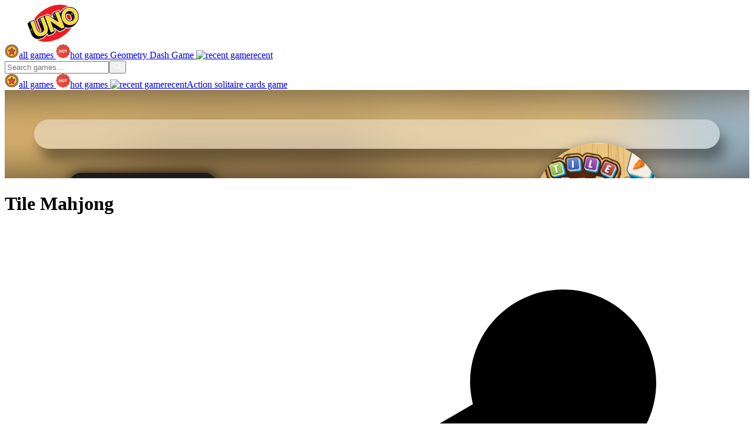

--- FILE ---
content_type: text/html; charset=UTF-8
request_url: https://uno-online.co/tile-mahjong
body_size: 7952
content:
 <!DOCTYPE html><html lang="en-US"> <head> <meta charset="utf-8"> <meta name="viewport" content="width=device-width, initial-scale=1.0"><meta http-equiv="content-language" content="en"><meta name="external" content="true"><meta name="distribution" content="Global"><meta http-equiv="audience" content="General"><meta name="theme-color" content="#16181e"><title>Tile Mahjong - Play Tile Mahjong On Uno Online</title><meta name="description" content="It's time to play the online version of the mahjong with Tile Mahjong! Remove tiles by combining pairs and clear the board in 30 levels! Play now at..."><meta name = "title" content = "Tile Mahjong - Play Tile Mahjong on Uno Online"><link rel="canonical" href="https://uno-online.co/tile-mahjong"><link rel="shortcut icon" type="image/png" href="/cache/data/image/options/favicon-m60x60.png"/><meta name="keywords" content="tile mahjong, tile mahjong online, tile mahjong unblocked"><meta name="news_keywords" content="tile mahjong, tile mahjong online, tile mahjong unblocked"><meta itemprop="name" content="Tile Mahjong - Play Tile Mahjong on Uno Online"/><meta property="article:section" content="Tile Mahjong - Play Tile Mahjong on Uno Online"/><meta name="twitter:title" content="Tile Mahjong - Play Tile Mahjong on Uno Online"/><meta name="twitter:url" content="https://uno-online.co/tile-mahjong"/><meta name="twitter:image" content="/data/image/tile.png"/><meta name="twitter:description" content="It's time to play the online version of the mahjong with Tile Mahjong! Remove tiles by combining pairs and clear the board in 30 levels! Play now at..."><meta name="twitter:card" content="summary"/><meta property="og:title" content="Tile Mahjong - Play Tile Mahjong on Uno Online" itemprop="headline"/><meta property="og:url" itemprop="url" content="https://uno-online.co/tile-mahjong"/><meta property="og:image" itemprop="thumbnailUrl" content="/data/image/tile.png"/><meta property="og:description" content="It's time to play the online version of the mahjong with Tile Mahjong! Remove tiles by combining pairs and clear the board in 30 levels! Play now at..." itemprop="description"/><meta property="og:site_name" content="Tile Mahjong - Play Tile Mahjong on Uno Online" /><meta property="og:type" content="website" /><link rel="apple-touch-icon" href="/cache/data/image/options/favicon-m60x60.png"/><link rel="apple-touch-icon" sizes="57x57" href="/cache/data/image/options/favicon-m57x57.png"><link rel="apple-touch-icon" sizes="72x72" href="/cache/data/image/options/favicon-m72x72.png"><link rel="apple-touch-icon" sizes="114x114" href="/cache/data/image/options/favicon-m144x144.png"><link rel="stylesheet" type="text/css" href="/themes/unogame/rs/css/all.css"><link rel="preconnect" href="https://fonts.googleapis.com"><link rel="preconnect" href="https://fonts.gstatic.com" crossorigin><link href="https://fonts.googleapis.com/css2?family=Open+Sans:wght@300&family=Roboto:wght@300&display=swap" rel="stylesheet"><!-- Global site tag (gtag.js) - Google Analytics --><script async src="https://www.googletagmanager.com/gtag/js?id=G-G-LQBJBQZTWT"></script><script>window.dataLayer = window.dataLayer || [];
 function gtag(){dataLayer.push(arguments);}
 gtag('js', new Date());

 gtag('config', 'G-LQBJBQZTWT');</script> <script async src="https://pagead2.googlesyndication.com/pagead/js/adsbygoogle.js?client=ca-pub-8476995494275659" crossorigin="anonymous"></script> <script>let id_game = '';
 let url_game = '';
 let order_type = "";
 let field_order = "";
 let tag_id = "";
 let category_id = "";
 let keywords = "";
 let is_hot = "";
 let is_new = "";
 let limit = "";
 let topz = "";
 let slug_home = "uno";
 let title = "";
 let ga;</script></head><body><script type='text/javascript'>var themeurl = 'themes/unogame/';
 function get_format_url(controller, action) {
 var urlformat = '/:a:.:c:';
 urlformat = urlformat.replace(':c:', controller);
 return urlformat.replace(':a:', action);
 }</script><header><div class="row"><div class="p-r d-flex al shadow-box menu-header-bar"><div class="site-logo"><a href="/" onclick="clickGame(event, slug_home)" class="d-block"><img class="d-block" width="164" height="63" src="/cache/data/image/options/uno_logo-m164x63.png" title="Uno Online" alt="Uno Online" /></a></div><div class="d-flex al site-nav"><a class="a-nav-menu" onclick="clickLink(event, 'all games', 'menuheader')" href="all-games"><img width="24" height="24" src="/cache/data/image/all-game-m24x24.png" alt="all games" title="all games"/>all games </a><a class="a-nav-menu" onclick="clickLink(event, 'hot games', 'menuheader')" href="/hot-games"><img width="24" height="24" src="/cache/data/image/hot-games-m24x24.png" alt="hot games" title="hot games"/>hot games </a>
 <a target="_blank" rel="nofollow" class="a-nav-menu" target="_blank" title="Geometry Dash Game" href="https://geometrydashfree.org/">Geometry Dash Game </a> 
 				
<a class="a-nav-menu" id="recent-game" onclick="recentGame(event)" href="/recent"><img width="24" height="24" src="/themes/unogame/rs/imgs/recent.webp" title="recent game" alt="recent game"/>recent</a></div><div class="site-search"><div class="form"><input id="txt-search" class="nav-search" placeholder="Search games..." autocomplete="off" /><button id="search-button" class="nav-submit" type="submit" aria-label="search"><svg fill="#fff" width="13" height="13" version="1.1" id="Capa_1" xmlns="http://www.w3.org/2000/svg" xmlns:xlink="http://www.w3.org/1999/xlink" x="0px" y="0px" viewBox="0 0 512.005 512.005" style="enable-background:new 0 0 512.005 512.005;" xml:space="preserve"><g><g><path d="M505.749,475.587l-145.6-145.6c28.203-34.837,45.184-79.104,45.184-127.317c0-111.744-90.923-202.667-202.667-202.667
 S0,90.925,0,202.669s90.923,202.667,202.667,202.667c48.213,0,92.48-16.981,127.317-45.184l145.6,145.6
 c4.16,4.16,9.621,6.251,15.083,6.251s10.923-2.091,15.083-6.251C514.091,497.411,514.091,483.928,505.749,475.587z
 M202.667,362.669c-88.235,0-160-71.765-160-160s71.765-160,160-160s160,71.765,160,160S290.901,362.669,202.667,362.669z"/></g></g></svg></button></div></div><div class="button-mobile-menu"><span class="line"></span></div></div></div></header><div class="nav-side"><a class="text-overflow nav-side-menu visible-mobile" onclick="clickLink(event, 'all games', 'menuheader')" href="all-games"><img width="24" height="24" src="/cache/data/image/all-game-m24x24.png" alt="all games" title="all games"/>all games </a><a class="text-overflow nav-side-menu visible-mobile" onclick="clickLink(event, 'hot games', 'menuheader')" href="/hot-games"><img width="24" height="24" src="/cache/data/image/hot-games-m24x24.png" alt="hot games" title="hot games"/>hot games </a><a class="text-overflow nav-side-menu visible-mobile" id="recent-game-mobile" onclick="recentGame(event)" href="/recent"><img width="24" height="24" src="/themes/unogame/rs/imgs/recent.webp" title="recent game" alt="recent game"/>recent</a><a class="text-overflow nav-side-menu" onclick="clickLink(event, 'Action ', 'menuheader')" href="/action">Action </a><a class="text-overflow nav-side-menu" onclick="clickLink(event, 'solitaire', 'menuheader')" href="/solitaire">solitaire </a><a class="text-overflow nav-side-menu" onclick="clickLink(event, 'cards game', 'menuheader')" href="/cards-game">cards game </a><div class="recent_game" style="display:none;" id="recent_game"></div></div><div id="game-page" class="page-wrapper"><div class="inner-page-wrapper"><div class="frame-game-inner"><div class="frame-box" id="ajax-frame"><div class="inner-frame"><iframe id="iframehtml5" title="Tile Mahjong" class="d-block" width="100%" height="100%" src="/tile-mahjong.embed" frameborder="0" border="0" scrolling="no" class="iframe-default" allowfullscreen></iframe><div class="header-game"><div class="box-header"><h1>Tile Mahjong</h1><div class="header-game-extend"><div id="append-rate" class="game-full-rate"></div><span class="share-btn" id="share-focus" onclick='showSharingBox()'><svg focusable="false" viewBox="0 0 24 24" aria-hidden="true"><path d="M18 16.08c-.76 0-1.44.3-1.96.77L8.91 12.7c.05-.23.09-.46.09-.7s-.04-.47-.09-.7l7.05-4.11c.54.5 1.25.81 2.04.81 1.66 0 3-1.34 3-3s-1.34-3-3-3-3 1.34-3 3c0 .24.04.47.09.7L8.04 9.81C7.5 9.31 6.79 9 6 9c-1.66 0-3 1.34-3 3s1.34 3 3 3c.79 0 1.5-.31 2.04-.81l7.12 4.16c-.05.21-.08.43-.08.65 0 1.61 1.31 2.92 2.92 2.92 1.61 0 2.92-1.31 2.92-2.92s-1.31-2.92-2.92-2.92z"></path></svg></span><span class="comment-btn" id="comment-focus" onclick='scrollToDiv(".comment-company")'><svg viewBox="-21 -47 682.66669 682" xmlns="http://www.w3.org/2000/svg"><path d="m552.011719-1.332031h-464.023438c-48.515625 0-87.988281 39.464843-87.988281 87.988281v283.972656c0 48.414063 39.300781 87.816406 87.675781 87.988282v128.863281l185.191407-128.863281h279.144531c48.515625 0 87.988281-39.472657 87.988281-87.988282v-283.972656c0-48.523438-39.472656-87.988281-87.988281-87.988281zm50.488281 371.960937c0 27.835938-22.648438 50.488282-50.488281 50.488282h-290.910157l-135.925781 94.585937v-94.585937h-37.1875c-27.839843 0-50.488281-22.652344-50.488281-50.488282v-283.972656c0-27.84375 22.648438-50.488281 50.488281-50.488281h464.023438c27.839843 0 50.488281 22.644531 50.488281 50.488281zm0 0"/><path d="m171.292969 131.171875h297.414062v37.5h-297.414062zm0 0"/><path d="m171.292969 211.171875h297.414062v37.5h-297.414062zm0 0"/><path d="m171.292969 291.171875h297.414062v37.5h-297.414062zm0 0"/></svg></span><span class="expand-btn" id="expand"><svg version="1.1" x="0px" y="0px" viewBox="0 0 384.97 384.97" style="enable-background:new 0 0 384.97 384.97;" xml:space="preserve"><g><g id="Fullscreen"><path d="M384.97,12.03c0-6.713-5.317-12.03-12.03-12.03H264.847c-6.833,0-11.922,5.39-11.934,12.223 c0,6.821,5.101,11.838,11.934,11.838h96.062l-0.193,96.519c0,6.833,5.197,12.03,12.03,12.03c6.833-0.012,12.03-5.197,12.03-12.03 l0.193-108.369c0-0.036-0.012-0.06-0.012-0.084C384.958,12.09,384.97,12.066,384.97,12.03z" /><path d="M120.496,0H12.403c-0.036,0-0.06,0.012-0.096,0.012C12.283,0.012,12.247,0,12.223,0C5.51,0,0.192,5.317,0.192,12.03 L0,120.399c0,6.833,5.39,11.934,12.223,11.934c6.821,0,11.838-5.101,11.838-11.934l0.192-96.339h96.242 c6.833,0,12.03-5.197,12.03-12.03C132.514,5.197,127.317,0,120.496,0z" /> <path d="M120.123,360.909H24.061v-96.242c0-6.833-5.197-12.03-12.03-12.03S0,257.833,0,264.667v108.092 c0,0.036,0.012,0.06,0.012,0.084c0,0.036-0.012,0.06-0.012,0.096c0,6.713,5.317,12.03,12.03,12.03h108.092 c6.833,0,11.922-5.39,11.934-12.223C132.057,365.926,126.956,360.909,120.123,360.909z" /> <path d="M372.747,252.913c-6.833,0-11.85,5.101-11.838,11.934v96.062h-96.242c-6.833,0-12.03,5.197-12.03,12.03 s5.197,12.03,12.03,12.03h108.092c0.036,0,0.06-0.012,0.084-0.012c0.036-0.012,0.06,0.012,0.096,0.012 c6.713,0,12.03-5.317,12.03-12.03V264.847C384.97,258.014,379.58,252.913,372.747,252.913z" /></g></g></svg></span></div></div></div><span class="exit-fullscreen hidden" id="_exit_full_screen"><svg fill="#fff" width="32" height="32" version="1.1" id="Capa_1" x="0px" y="0px" viewBox="0 0 512.001 512.001" style="enable-background:new 0 0 512.001 512.001;"><g>	<g><path d="M284.286,256.002L506.143,34.144c7.811-7.811,7.811-20.475,0-28.285c-7.811-7.81-20.475-7.811-28.285,0L256,227.717 L34.143,5.859c-7.811-7.811-20.475-7.811-28.285,0c-7.81,7.811-7.811,20.475,0,28.285l221.857,221.857L5.858,477.859 c-7.811,7.811-7.811,20.475,0,28.285c3.905,3.905,9.024,5.857,14.143,5.857c5.119,0,10.237-1.952,14.143-5.857L256,284.287 l221.857,221.857c3.905,3.905,9.024,5.857,14.143,5.857s10.237-1.952,14.143-5.857c7.811-7.811,7.811-20.475,0-28.285 L284.286,256.002z"/></g></g></svg></span>
<div class="clipboard-share hide-zindex"><div class="inline-sharing-box"><h3>Share <b>Tile Mahjong</b></h3><div class="sharethis-inline-share-buttons"></div></div></div><div class="close-sharing-box" onclick='closeBox()'></div> </div><div class="throw-ads-300"><div class="ads"><div class="ads-margin"><div class="ads-title">Advertisement</div><div class="ads" style="width: 300px; height:600px;"><script async src="https://pagead2.googlesyndication.com/pagead/js/adsbygoogle.js?client=ca-pub-8476995494275659"
 crossorigin="anonymous"></script><!-- 300x600 --><ins class="adsbygoogle"
 style="display:inline-block;width:300px;height:600px"
 data-ad-client="ca-pub-8476995494275659"
 data-ad-slot="4889147132"></ins><script>(adsbygoogle = window.adsbygoogle || []).push({});</script> </div></div></div> </div></div><div class="throw-ads-468x60"><div class="ads"><div class="ads-margin"><div class="ads-title horizontal-title">Advertisement</div><div class="ads" style="width: 468px; height:60px;"><script async src="https://pagead2.googlesyndication.com/pagead/js/adsbygoogle.js?client=ca-pub-8476995494275659"
 crossorigin="anonymous"></script><!-- 468x60 --><ins class="adsbygoogle"
 style="display:inline-block;width:468px;height:60px"
 data-ad-client="ca-pub-8476995494275659"
 data-ad-slot="9375187050"></ins><script>(adsbygoogle = window.adsbygoogle || []).push({});</script> </div></div></div>				</div><div class="throw-ads-768x90"><div class="ads"><div class="ads-margin"><div class="ads-title horizontal-title">Advertisement</div><div class="ads" style="width: 768px; height:90px;"><script async src="https://pagead2.googlesyndication.com/pagead/js/adsbygoogle.js?client=ca-pub-8476995494275659"
 crossorigin="anonymous"></script><!-- 728x90 --><ins class="adsbygoogle"
 style="display:inline-block;width:728px;height:90px"
 data-ad-client="ca-pub-8476995494275659"
 data-ad-slot="4015049169"></ins><script>(adsbygoogle = window.adsbygoogle || []).push({});</script> </div></div></div></div><div style="height:10px;"></div><div class="ticket-new-game"><div class="flow-ticket-new-game"><div class="mini-similar-game"><a class="p-r d-block" onclick="clickGame(event, 'solitaire-shuffle')" href="/solitaire-shuffle"><img width="120" height="120" src="/cache/data/image/shuffle-m120x120.png" alt="Solitaire Shuffle" title="Solitaire Shuffle" /><span class="text-overflow mini-game-title">Solitaire Shuffle</span></a></div><div class="mini-similar-game"><a class="p-r d-block" onclick="clickGame(event, 'sports-heads-cards-squad-swap')" href="/sports-heads-cards-squad-swap"><img width="120" height="120" src="/cache/data/image/sport-m120x120.png" alt="Sports Heads: Cards Squad Swap" title="Sports Heads: Cards Squad Swap" /><span class="text-overflow mini-game-title">Sports Heads: Cards Squad Swap</span></a></div><div class="mini-similar-game"><a class="p-r d-block" onclick="clickGame(event, 'jewels-kyodai-mahjong')" href="/jewels-kyodai-mahjong"><img width="120" height="120" src="/cache/data/image/kyodai-m120x120.png" alt="Jewels Kyodai Mahjong" title="Jewels Kyodai Mahjong" /><span class="text-overflow mini-game-title">Jewels Kyodai Mahjong</span></a></div><div class="mini-similar-game"><a class="p-r d-block" onclick="clickGame(event, 'x2-solitaire-merge-2048-cards')" href="/x2-solitaire-merge-2048-cards"><img width="120" height="120" src="/cache/data/image/x2-m120x120.png" alt="X2 Solitaire Merge: 2048 Cards" title="X2 Solitaire Merge: 2048 Cards" /><span class="text-overflow mini-game-title">X2 Solitaire Merge: 2048 Cards</span></a></div><div class="mini-similar-game"><a class="p-r d-block" onclick="clickGame(event, 'banana-poker')" href="/banana-poker"><img width="120" height="120" src="/cache/data/image/banana-m120x120.png" alt="Banana Poker" title="Banana Poker" /><span class="text-overflow mini-game-title">Banana Poker</span></a></div><div class="mini-similar-game"><a class="p-r d-block" onclick="clickGame(event, 'pride-mahjong')" href="/pride-mahjong"><img width="120" height="120" src="/cache/data/image/pride-m120x120.png" alt="Pride Mahjong" title="Pride Mahjong" /><span class="text-overflow mini-game-title">Pride Mahjong</span></a></div><div class="mini-similar-game"><a class="p-r d-block" onclick="clickGame(event, 'lightning-cards')" href="/lightning-cards"><img width="120" height="120" src="/cache/data/image/screenshot-2023-09-11-085101-m120x120.png" alt="Lightning Cards" title="Lightning Cards" /><span class="text-overflow mini-game-title">Lightning Cards</span></a></div><div class="mini-similar-game"><a class="p-r d-block" onclick="clickGame(event, 'crescent-solitaire')" href="/crescent-solitaire"><img width="120" height="120" src="/cache/data/image/cresent-m120x120.png" alt="Crescent Solitaire" title="Crescent Solitaire" /><span class="text-overflow mini-game-title">Crescent Solitaire</span></a></div><div class="mini-similar-game"><a class="p-r d-block" onclick="clickGame(event, 'duo-cards')" href="/duo-cards"><img width="120" height="120" src="/cache/data/image/duocarrd-m120x120.png" alt="DUO Cards" title="DUO Cards" /><span class="text-overflow mini-game-title">DUO Cards</span></a></div><div class="mini-similar-game"><a class="p-r d-block" onclick="clickGame(event, 'solitario-spider')" href="/solitario-spider"><img width="120" height="120" src="/cache/data/image/spiderd-m120x120.png" alt="Solitario Spider" title="Solitario Spider" /><span class="text-overflow mini-game-title">Solitario Spider</span></a></div></div></div><div class="frame-box"><div class="frame-game-info"><div class="grep-info" id="G-info"><div class="mini-info"><h2>About Tile Mahjong</h2><div class="bread-crumb"><div class="row"><div class="overwrite-breadcumb"><div class="d-flex al bread-crumb-list"><a href="/" onclick="clickGame(event, 'uno')" class="bread-crumb-item"><svg fill="#ddd" xmlns="http://www.w3.org/2000/svg" viewBox="0 0 64 64" width="16" height="16"><path d="M 32 3 L 1 28 L 1.4921875 28.654297 C 2.8591875 30.477297 5.4694688 30.791703 7.2304688 29.345703 L 32 9 L 56.769531 29.345703 C 58.530531 30.791703 61.140812 30.477297 62.507812 28.654297 L 63 28 L 54 20.742188 L 54 8 L 45 8 L 45 13.484375 L 32 3 z M 32 13 L 8 32 L 8 56 L 56 56 L 56 35 L 32 13 z M 26 34 L 38 34 L 38 52 L 26 52 L 26 34 z"/></svg></a><a href="/games/cards-game" onclick="clickLink(event, 'cards-game', 'category')" class="bread-crumb-item bread-after">cards game</a><span class="bread-crumb-item bread-after">Tile Mahjong</span></div></div></div></div><p>Tile Mahjong is a lighthearted tile matching puzzle game in which the goal is to match each mosaic piece with another identical fruit or vegetable in order to make them disappear. Are you ready to put your wits and quick reflexes to the test?</p><p>Only tiles that are on the outside or clear on at least three sides can be matched. Will you be able to solve the puzzle before you run out of time? There will be 36 exciting and colorful puzzles to solve. Have a good time!</p><p>In this online version of the classic game, connect identical tiles. In over a dozen levels, put them in groups of two or more to remove them from the board.</p> </div><div class="mini-info"><h2>How to play</h2><p>Using Mouse</p> </div><div class="mini-info"><div class="boxtobox"><h3>Category and Tags</h3><a class="ctGameBox" onclick="clickLink(event, 'cards-game', 'category')" href="/games/cards-game">cards game</a></div></div><div class="mini-info"><h2>Discuss Tile Mahjong</h2><div id="append-comment"></div></div></div></div></div><div class="relate-inner"><div class="throw-ads-468x60"><div class="ads"><div class="ads-margin"><div class="ads-title horizontal-title">Advertisement</div><div class="ads" style="width: 468px; height:60px;"><script async src="https://pagead2.googlesyndication.com/pagead/js/adsbygoogle.js?client=ca-pub-8476995494275659"
 crossorigin="anonymous"></script><!-- 468x60 --><ins class="adsbygoogle"
 style="display:inline-block;width:468px;height:60px"
 data-ad-client="ca-pub-8476995494275659"
 data-ad-slot="9375187050"></ins><script>(adsbygoogle = window.adsbygoogle || []).push({});</script> </div></div></div> </div><div class="box-relate" style="margin-top:5px"><h3>New games</h3><div class="list-game-inner"><div class="game-layer"><article class="shadow-box game-box"><div class="game-image"><a class="d-block" onclick="clickGame(event, 'mad-racers')" href="/mad-racers"><img width="211" height="211" src="/cache/data/image/mad-racers-m211x211.png" alt="Mad Racers" title="Mad Racers" /></a></div><div class="game-info"><p><a class="text-overflow game-title" onclick="clickGame(event, 'mad-racers')" href="/mad-racers">Mad Racers</a></p><p class="game-follow-category"></p><p class="game-flow-play"><a onclick="clickGame(event, 'mad-racers')" href="/mad-racers" class="game-play">PLAY NOW</a></p></div></article></div><div class="game-layer"><article class="shadow-box game-box"><div class="game-image"><a class="d-block" onclick="clickGame(event, 'undead-corridor')" href="/undead-corridor"><img width="211" height="211" src="/cache/data/image/undead-corridor-m211x211.jpg" alt="Undead Corridor" title="Undead Corridor" /></a></div><div class="game-info"><p><a class="text-overflow game-title" onclick="clickGame(event, 'undead-corridor')" href="/undead-corridor">Undead Corridor</a></p><p class="game-follow-category"></p><p class="game-flow-play"><a onclick="clickGame(event, 'undead-corridor')" href="/undead-corridor" class="game-play">PLAY NOW</a></p></div></article></div><div class="game-layer"><article class="shadow-box game-box"><div class="game-image"><a class="d-block" onclick="clickGame(event, 'blendrix')" href="/blendrix"><img width="211" height="211" src="/cache/data/image/blendrix-m211x211.png" alt="Blendrix" title="Blendrix" /></a></div><div class="game-info"><p><a class="text-overflow game-title" onclick="clickGame(event, 'blendrix')" href="/blendrix">Blendrix</a></p><p class="game-follow-category"></p><p class="game-flow-play"><a onclick="clickGame(event, 'blendrix')" href="/blendrix" class="game-play">PLAY NOW</a></p></div></article></div><div class="game-layer"><article class="shadow-box game-box"><div class="game-image"><a class="d-block" onclick="clickGame(event, 'cards-connect')" href="/cards-connect"><img width="211" height="211" src="/cache/data/image/cards-connect-m211x211.jpg" alt="Cards Connect" title="Cards Connect" /></a></div><div class="game-info"><p><a class="text-overflow game-title" onclick="clickGame(event, 'cards-connect')" href="/cards-connect">Cards Connect</a></p><p class="game-follow-category"><a class="game-flow-category" onclick="clickLink(event, 'cards-game', 'category')" href="/games/cards-game">cards game</a></p><p class="game-flow-play"><a onclick="clickGame(event, 'cards-connect')" href="/cards-connect" class="game-play">PLAY NOW</a></p></div></article></div><div class="game-layer"><article class="shadow-box game-box"><div class="game-image"><a class="d-block" onclick="clickGame(event, 'eg-uno-io')" href="/eg-uno-io"><img width="211" height="211" src="/cache/data/image/eg-uno-io1-m211x211.jpg" alt="Eg Uno Io" title="Eg Uno Io" /></a></div><div class="game-info"><p><a class="text-overflow game-title" onclick="clickGame(event, 'eg-uno-io')" href="/eg-uno-io">Eg Uno Io</a></p><p class="game-follow-category"><a class="game-flow-category" onclick="clickLink(event, 'cards-game', 'category')" href="/games/cards-game">cards game</a></p><p class="game-flow-play"><a onclick="clickGame(event, 'eg-uno-io')" href="/eg-uno-io" class="game-play">PLAY NOW</a></p></div></article></div><div class="game-layer"><article class="shadow-box game-box"><div class="game-image"><a class="d-block" onclick="clickGame(event, 'burako')" href="/burako"><img width="211" height="211" src="/cache/data/image/screenshot-2025-04-29-101053-m211x211.png" alt="Burako" title="Burako" /></a></div><div class="game-info"><p><a class="text-overflow game-title" onclick="clickGame(event, 'burako')" href="/burako">Burako</a></p><p class="game-follow-category"><a class="game-flow-category" onclick="clickLink(event, 'cards-game', 'category')" href="/games/cards-game">cards game</a></p><p class="game-flow-play"><a onclick="clickGame(event, 'burako')" href="/burako" class="game-play">PLAY NOW</a></p></div></article></div><div class="game-layer"><article class="shadow-box game-box"><div class="game-image"><a class="d-block" onclick="clickGame(event, 'luno')" href="/luno"><img width="211" height="211" src="/cache/data/image/screenshot-2025-04-29-100801-m211x211.png" alt="Luno" title="Luno" /></a></div><div class="game-info"><p><a class="text-overflow game-title" onclick="clickGame(event, 'luno')" href="/luno">Luno</a></p><p class="game-follow-category"><a class="game-flow-category" onclick="clickLink(event, 'cards-game', 'category')" href="/games/cards-game">cards game</a></p><p class="game-flow-play"><a onclick="clickGame(event, 'luno')" href="/luno" class="game-play">PLAY NOW</a></p></div></article></div><div class="game-layer"><article class="shadow-box game-box"><div class="game-image"><a class="d-block" onclick="clickGame(event, 'card-match')" href="/card-match"><img width="211" height="211" src="/cache/data/image/screenshot-2025-04-10-103332-m211x211.jpg" alt="Card Match" title="Card Match" /></a></div><div class="game-info"><p><a class="text-overflow game-title" onclick="clickGame(event, 'card-match')" href="/card-match">Card Match</a></p><p class="game-follow-category"><a class="game-flow-category" onclick="clickLink(event, 'cards-game', 'category')" href="/games/cards-game">cards game</a></p><p class="game-flow-play"><a onclick="clickGame(event, 'card-match')" href="/card-match" class="game-play">PLAY NOW</a></p></div></article></div><div class="game-layer"><article class="shadow-box game-box"><div class="game-image"><a class="d-block" onclick="clickGame(event, 'puzzleguys-hearts')" href="/puzzleguys-hearts"><img width="211" height="211" src="/cache/data/image/screenshot-2025-04-10-103017-m211x211.jpg" alt="Puzzleguys Hearts" title="Puzzleguys Hearts" /></a></div><div class="game-info"><p><a class="text-overflow game-title" onclick="clickGame(event, 'puzzleguys-hearts')" href="/puzzleguys-hearts">Puzzleguys Hearts</a></p><p class="game-follow-category"><a class="game-flow-category" onclick="clickLink(event, 'cards-game', 'category')" href="/games/cards-game">cards game</a></p><p class="game-flow-play"><a onclick="clickGame(event, 'puzzleguys-hearts')" href="/puzzleguys-hearts" class="game-play">PLAY NOW</a></p></div></article></div><div class="game-layer"><article class="shadow-box game-box"><div class="game-image"><a class="d-block" onclick="clickGame(event, 'balls-dice-amp-stickers')" href="/balls-dice-amp-stickers"><img width="211" height="211" src="/cache/data/image/screenshot-2025-03-31-092236-m211x211.png" alt="Balls, Dice &amp; Stickers" title="Balls, Dice &amp; Stickers" /></a></div><div class="game-info"><p><a class="text-overflow game-title" onclick="clickGame(event, 'balls-dice-amp-stickers')" href="/balls-dice-amp-stickers">Balls, Dice &amp; Stickers</a></p><p class="game-follow-category"><a class="game-flow-category" onclick="clickLink(event, 'cards-game', 'category')" href="/games/cards-game">cards game</a></p><p class="game-flow-play"><a onclick="clickGame(event, 'balls-dice-amp-stickers')" href="/balls-dice-amp-stickers" class="game-play">PLAY NOW</a></p></div></article></div><div class="game-layer"><article class="shadow-box game-box"><div class="game-image"><a class="d-block" onclick="clickGame(event, 'heritage-mahjong-classic')" href="/heritage-mahjong-classic"><img width="211" height="211" src="/cache/data/image/screenshot-2025-03-19-103712-m211x211.png" alt="Heritage Mahjong Classic" title="Heritage Mahjong Classic" /></a></div><div class="game-info"><p><a class="text-overflow game-title" onclick="clickGame(event, 'heritage-mahjong-classic')" href="/heritage-mahjong-classic">Heritage Mahjong Classic</a></p><p class="game-follow-category"><a class="game-flow-category" onclick="clickLink(event, 'cards-game', 'category')" href="/games/cards-game">cards game</a></p><p class="game-flow-play"><a onclick="clickGame(event, 'heritage-mahjong-classic')" href="/heritage-mahjong-classic" class="game-play">PLAY NOW</a></p></div></article></div><div class="game-layer"><article class="shadow-box game-box"><div class="game-image"><a class="d-block" onclick="clickGame(event, 'poker-gratis')" href="/poker-gratis"><img width="211" height="211" src="/cache/data/image/screenshot-2025-03-12-092605-m211x211.png" alt="Poker Gratis" title="Poker Gratis" /></a></div><div class="game-info"><p><a class="text-overflow game-title" onclick="clickGame(event, 'poker-gratis')" href="/poker-gratis">Poker Gratis</a></p><p class="game-follow-category"><a class="game-flow-category" onclick="clickLink(event, 'cards-game', 'category')" href="/games/cards-game">cards game</a></p><p class="game-flow-play"><a onclick="clickGame(event, 'poker-gratis')" href="/poker-gratis" class="game-play">PLAY NOW</a></p></div></article></div><div class="game-layer"><article class="shadow-box game-box"><div class="game-image"><a class="d-block" onclick="clickGame(event, 'dont-flip-the-doom-card')" href="/dont-flip-the-doom-card"><img width="211" height="211" src="/cache/data/image/screenshot-2025-03-05-100303-m211x211.png" alt="Don’t Flip The Doom Card" title="Don’t Flip The Doom Card" /></a></div><div class="game-info"><p><a class="text-overflow game-title" onclick="clickGame(event, 'dont-flip-the-doom-card')" href="/dont-flip-the-doom-card">Don’t Flip The Doom Card</a></p><p class="game-follow-category"><a class="game-flow-category" onclick="clickLink(event, 'cards-game', 'category')" href="/games/cards-game">cards game</a></p><p class="game-flow-play"><a onclick="clickGame(event, 'dont-flip-the-doom-card')" href="/dont-flip-the-doom-card" class="game-play">PLAY NOW</a></p></div></article></div><div class="game-layer"><article class="shadow-box game-box"><div class="game-image"><a class="d-block" onclick="clickGame(event, '2048-card-game')" href="/2048-card-game"><img width="211" height="211" src="/cache/data/image/screenshot-2025-02-27-092724-m211x211.png" alt="2048 Card Game" title="2048 Card Game" /></a></div><div class="game-info"><p><a class="text-overflow game-title" onclick="clickGame(event, '2048-card-game')" href="/2048-card-game">2048 Card Game</a></p><p class="game-follow-category"><a class="game-flow-category" onclick="clickLink(event, 'cards-game', 'category')" href="/games/cards-game">cards game</a></p><p class="game-flow-play"><a onclick="clickGame(event, '2048-card-game')" href="/2048-card-game" class="game-play">PLAY NOW</a></p></div></article></div><div class="game-layer"><article class="shadow-box game-box"><div class="game-image"><a class="d-block" onclick="clickGame(event, 'solitaire-emperor-secrets-of-fate')" href="/solitaire-emperor-secrets-of-fate"><img width="211" height="211" src="/cache/data/image/screenshot-2025-02-22-104030-m211x211.png" alt="Solitaire Emperor Secrets of Fate" title="Solitaire Emperor Secrets of Fate" /></a></div><div class="game-info"><p><a class="text-overflow game-title" onclick="clickGame(event, 'solitaire-emperor-secrets-of-fate')" href="/solitaire-emperor-secrets-of-fate">Solitaire Emperor Secrets of Fate</a></p><p class="game-follow-category"><a class="game-flow-category" onclick="clickLink(event, 'cards-game', 'category')" href="/games/cards-game">cards game</a></p><p class="game-flow-play"><a onclick="clickGame(event, 'solitaire-emperor-secrets-of-fate')" href="/solitaire-emperor-secrets-of-fate" class="game-play">PLAY NOW</a></p></div></article></div><div class="game-layer"><article class="shadow-box game-box"><div class="game-image"><a class="d-block" onclick="clickGame(event, 'solitaire-klondike-treasure-island')" href="/solitaire-klondike-treasure-island"><img width="211" height="211" src="/cache/data/image/screenshot-2025-02-22-103902-m211x211.png" alt="Solitaire Klondike Treasure Island" title="Solitaire Klondike Treasure Island" /></a></div><div class="game-info"><p><a class="text-overflow game-title" onclick="clickGame(event, 'solitaire-klondike-treasure-island')" href="/solitaire-klondike-treasure-island">Solitaire Klondike Treasure Island</a></p><p class="game-follow-category"><a class="game-flow-category" onclick="clickLink(event, 'solitaire', 'category')" href="/games/solitaire">solitaire</a></p><p class="game-flow-play"><a onclick="clickGame(event, 'solitaire-klondike-treasure-island')" href="/solitaire-klondike-treasure-island" class="game-play">PLAY NOW</a></p></div></article></div><div class="game-layer"><article class="shadow-box game-box"><div class="game-image"><a class="d-block" onclick="clickGame(event, 'solitaire-lamour')" href="/solitaire-lamour"><img width="211" height="211" src="/cache/data/image/screenshot-2025-02-22-103223-m211x211.png" alt="Solitaire L'amour" title="Solitaire L'amour" /></a></div><div class="game-info"><p><a class="text-overflow game-title" onclick="clickGame(event, 'solitaire-lamour')" href="/solitaire-lamour">Solitaire L'amour</a></p><p class="game-follow-category"><a class="game-flow-category" onclick="clickLink(event, 'cards-game', 'category')" href="/games/cards-game">cards game</a></p><p class="game-flow-play"><a onclick="clickGame(event, 'solitaire-lamour')" href="/solitaire-lamour" class="game-play">PLAY NOW</a></p></div></article></div><div class="game-layer"><article class="shadow-box game-box"><div class="game-image"><a class="d-block" onclick="clickGame(event, 'squid-game-memory-card-match')" href="/squid-game-memory-card-match"><img width="211" height="211" src="/cache/data/image/screenshot-2025-02-22-101701-m211x211.png" alt="Squid Game Memory Card Match" title="Squid Game Memory Card Match" /></a></div><div class="game-info"><p><a class="text-overflow game-title" onclick="clickGame(event, 'squid-game-memory-card-match')" href="/squid-game-memory-card-match">Squid Game Memory Card Match</a></p><p class="game-follow-category"><a class="game-flow-category" onclick="clickLink(event, 'cards-game', 'category')" href="/games/cards-game">cards game</a></p><p class="game-flow-play"><a onclick="clickGame(event, 'squid-game-memory-card-match')" href="/squid-game-memory-card-match" class="game-play">PLAY NOW</a></p></div></article></div><div class="game-layer"><article class="shadow-box game-box"><div class="game-image"><a class="d-block" onclick="clickGame(event, 'mind-cards')" href="/mind-cards"><img width="211" height="211" src="/cache/data/image/screenshot-2025-02-22-101453-m211x211.png" alt="Mind Cards" title="Mind Cards" /></a></div><div class="game-info"><p><a class="text-overflow game-title" onclick="clickGame(event, 'mind-cards')" href="/mind-cards">Mind Cards</a></p><p class="game-follow-category"><a class="game-flow-category" onclick="clickLink(event, 'cards-game', 'category')" href="/games/cards-game">cards game</a></p><p class="game-flow-play"><a onclick="clickGame(event, 'mind-cards')" href="/mind-cards" class="game-play">PLAY NOW</a></p></div></article></div><div class="game-layer"><article class="shadow-box game-box"><div class="game-image"><a class="d-block" onclick="clickGame(event, 'special-holiday-solitaire')" href="/special-holiday-solitaire"><img width="211" height="211" src="/cache/data/image/screenshot-2025-02-22-100237-m211x211.png" alt="Special Holiday Solitaire" title="Special Holiday Solitaire" /></a></div><div class="game-info"><p><a class="text-overflow game-title" onclick="clickGame(event, 'special-holiday-solitaire')" href="/special-holiday-solitaire">Special Holiday Solitaire</a></p><p class="game-follow-category"><a class="game-flow-category" onclick="clickLink(event, 'cards-game', 'category')" href="/games/cards-game">cards game</a></p><p class="game-flow-play"><a onclick="clickGame(event, 'special-holiday-solitaire')" href="/special-holiday-solitaire" class="game-play">PLAY NOW</a></p></div></article></div></div></div></div></div></div><script>id_game = '170';
 url_game = 'https://uno-online.co/tile-mahjong';</script></div><script type="application/ld+json">[{"@context":"https:\/\/schema.org","@type":"SoftwareApplication","name":"Tile Mahjong","url":"https:\/\/uno-online.co\/tile-mahjong","author":{"@type":"Organization","name":"Uno Online"},"description":"It's time to play the online version of the mahjong with Tile Mahjong! Remove tiles by combining pairs and clear the board in 30 levels! Play now at...","applicationCategory":"GameApplication","operatingSystem":"any","aggregateRating":{"@type":"AggregateRating","worstRating":1,"bestRating":5,"ratingValue":"5","ratingCount":1},"image":"https:\/\/uno-online.co\/data\/image\/tile.png","offers":{"@type":"Offer","category":"free","price":0,"priceCurrency":"USD"}},{"@context":"https:\/\/schema.org","@type":"BreadcrumbList","itemListElement":[{"@type":"ListItem","position":1,"name":"Uno Online","item":"https:\/\/uno-online.co"},{"@type":"ListItem","position":2,"name":"Tile Mahjong","item":"https:\/\/uno-online.co\/tile-mahjong"}]}]</script><footer><div class="row"><div class="foot-row"><a class="link" onclick="clickLink(event, 'about-us', 'footermenu', '', flag = true)" href="/about-us">About us</a><a class="link" onclick="clickLink(event, 'copyright-infringement-notice-procedure', 'footermenu', '', flag = true)" href="/copyright-infringement-notice-procedure">Copyright infringement notice procedure</a><a class="link" onclick="clickLink(event, 'contact-us', 'footermenu', '', flag = true)" href="/contact-us">Contact us</a><a class="link" onclick="clickLink(event, 'privacy-policy', 'footermenu', '', flag = true)" href="/privacy-policy">Privacy policy</a><a class="link" onclick="clickLink(event, 'term-of-use', 'footermenu', '', flag = true)" href="/term-of-use">Term of use</a></div></div></footer><div class="layer-loading hidden"><div class="loading_page"><img class="loadingImage" width="44" height="44" src="/themes/unogame/rs/imgs/loading.svg" /></div></div><div class="cookie-setting"><div class="cookie-content"><h3>This Website Uses Cookies</h3>We use cookies to personalise content and ads, to provide social media features and to analyse our traffic. We also share information about your use of our site with our social media, advertising and analytics partners who may combine it with other information that you’ve provided to them or that they’ve collected from your use of their services. You consent to our cookies if you continue to use our website.<button onclick="cookiePermission(true)" class="cookie-choice accept-choice" aria-label="Accept">Accept</button><button onclick="cookiePermission(false)" class="cookie-choice reject-choice" aria-label="Reject">Reject</button></div></div><script src="/themes/unogame/rs/js/jquery-3.4.1.min.js"></script><script src="/themes/unogame/rs/js/jquery.validate.min.js"></script><script src="/themes/unogame/rs/js/cookie.js" ></script><script type="text/javascript" src="https://platform-api.sharethis.com/js/sharethis.js#property=61974c956dd1de0019015128&product=inline-share-buttons" async="async"></script><script src="/themes/unogame/rs/js/js.cookie.min.js" ></script><script src="/themes/unogame/rs/js/gm-cookie.js" ></script><script src="/themes/unogame/rs/js/footer.js"></script><script defer src="https://static.cloudflareinsights.com/beacon.min.js/vcd15cbe7772f49c399c6a5babf22c1241717689176015" integrity="sha512-ZpsOmlRQV6y907TI0dKBHq9Md29nnaEIPlkf84rnaERnq6zvWvPUqr2ft8M1aS28oN72PdrCzSjY4U6VaAw1EQ==" data-cf-beacon='{"version":"2024.11.0","token":"091fea18a4b64d6c9356a2bfe5e238d3","r":1,"server_timing":{"name":{"cfCacheStatus":true,"cfEdge":true,"cfExtPri":true,"cfL4":true,"cfOrigin":true,"cfSpeedBrain":true},"location_startswith":null}}' crossorigin="anonymous"></script>
</body></html> 


--- FILE ---
content_type: text/html; charset=UTF-8
request_url: https://uno-online.co/tile-mahjong.embed
body_size: 5108
content:
<html lang="en"><head><meta charset="UTF-8"><title>Play Tile Mahjong game!</title><meta name="viewport" content="width=device-width, initial-scale=1.0, minimal-ui, shrink-to-fit=no viewport-fit=cover"><meta name="apple-mobile-web-app-capable" content="yes"><meta name="apple-mobile-web-app-status-bar-style" content="black-translucent"><meta name="apple-mobile-web-app-title" content="Uno Online"><meta name="HandheldFriendly" content="true" /><meta name="mobile-web-app-capable" content="yes" /><link rel="shortcut icon" sizes="512x512" href="https://uno-online.co/cache/data/image/options/favicon-s512x512.png" /><link rel="icon" type="image/x-icon" href="https://uno-online.co/favicon.ico?v=1"><link rel="apple-touch-icon" href="https://uno-online.co/cache/data/image/options/favicon-s512x512.png"><meta http-equiv="x-ua-compatible" content="ie=edge"> <link rel="canonical" href="https://uno-online.co/tile-mahjong" data-react-helmet="true"> <meta http-equiv="Content-Security-Policy" content="upgrade-insecure-requests"><style>html, body, #theGameBox {
 position: absolute;
 top: 0;
 left: 0;
 width: 100%;
 height: 100%;
 padding: 0;
 margin: 0;
 }</style><style>

 .gamePlayerContentSafeSize {width: 1598px;height: 841px;max-width: 100%;position: relative;;}@-webkit-keyframes gamePlayerMoveRight {to {-webkit-transform: translateX(20px) }}@keyframes gamePlayerMoveRight {to {transform: translateX(20px) }}@-webkit-keyframes gamePlayerMoveLeft {to {-webkit-transform: translateX(-20px) }}@keyframes gamePlayerMoveLeft {to {transform: translateX(-20px) }}.gamePlayerPageLoader svg {z-index: -1 }.gamePlayerLoadingAnim {width: 100%;height: 100%;display: flex;align-items: center;justify-content: center;position: absolute;top: 0;left: 0;z-index: 100000000;background: rgba(0, 0, 0, .70);}.gamePlayerLoadingAnim div {box-sizing: border-box;display: block;position: absolute;width: 64px;height: 64px;margin: 4px;animation: gamePlayerLoadingAnim 1s infinite;border-style: solid;border-color: #fff transparent transparent transparent;border-width: 3px;border-radius: 50%;}.gamePlayerLoadingAnim div:nth-child(1) {animation-delay: -0.9s;}.gamePlayerLoadingAnim div:nth-child(2) {animation-delay: -0.8s;}.gamePlayerLoadingAnim div:nth-child(3) {animation-delay: -0.1s;}@keyframes gamePlayerLoadingAnim {0% {transform: rotate(0deg);}100% {transform: rotate(360deg);}}.gamePlayerLoadingAnim span {font-family: 'roboto', sans-serif;width: 100%;text-align: center;color: #fff;padding-top: 150px;position: absolute;z-index: 99999999999999999999;}.gamePlayerTable > div {display: table-cell;vertical-align: middle;padding: 10px;text-align: left;width: auto;background: #fff;color: #272727;}.gamePlayerTable > div:first-child {width: 1%;white-space: nowrap;font-size: 22px;font-weight: 600;vertical-align: top }[data-gamePlayerplayer] div video {width: 100% !important;height: 100% !important;}[data-gamePlayerplayer] div lima-video {width: 100% !important;height: 100% !important;}.gamePlayerContent video {left: 0;top: 0;}.gamePlayerContent {top: 0;left: 0;}.gamePlayerHidden {display: none !important;visibility: hidden;}.gamePlayerCenterTable > div {display: table-cell;text-align: left;vertical-align: middle;font-size: 22px;}.gamePlayerCenterTable > div:nth-child(2) {padding: 10px 30px;text-align: center;display: inline-block;}#gamePlayermw1jclueedb9wbbpdztq {width: 100%;}#gamePlayermw1jclueedb9wbbpdztq {background-color: #000;overflow: hidden;}#gamePlayermw1jclueedb9wbbpdztq {padding: inherit;box-sizing: border-box;overflow: hidden;position: relative;z-index: 9999;}body > #gamePlayermw1jclueedb9wbbpdztq {position: fixed !important;}#gamePlayermw1jclueedb9wbbpdztq.gamePlayerMidroll {background: rgba(0, 0, 0, 1);}#gamePlayermw1jclueedb9wbbpdztq > div:first-child {z-index: 2147483647;}#gamePlayermw1jclueedb9wbbpdztq.gamePlayerNoClick > div:first-child {z-index: 2147483646;}#gamePlayermw1jclueedb9wbbpdztq:not(.gamePlayerAdLoaded) > div:not([class]) {pointer-events: none;}.gamePlayerContent {position: relative;}#gamePlayermw1jclueedb9wbbpdztq .gamePlayerLoadingContainer > div {display: none;}#gamePlayermw1jclueedb9wbbpdztq .gamePlayerLoadingContainer > div {width: 25px;height: 25px;position: absolute;top: 50%;left: 50%;margin-left: -15px;margin-top: -15px;animation: circle 0.75s linear infinite;border-width: 2px;border-style: solid;border-color: rgba(252, 12, 12, 0) rgb(255, 255, 255) rgba(201, 62, 201, 0) rgb(255, 255, 255);border-image: initial;border-radius: 100%;-webkit-animation: spin 1s linear infinite;animation: spin 1s linear infinite;transform-origin: center !important;}@-webkit-keyframes spin {0% {-webkit-transform: rotate(0deg);}100% {-webkit-transform: rotate(360deg);}}@keyframes spin {0% {transform: rotate(0deg);}100% {transform: rotate(360deg);}}@keyframes gamePlayerTicTac {0% {transform: scale(1, 1);}50% {transform: scale(1.2, 1.2);}100% {transform: scale(1, 1);}}.gamePlayerInstallFlash > div {display: table-cell;text-align: center;vertical-align: middle;width: 100%;height: 100%;color: #fff;font-family: "open sans";font-size: 18px;letter-spacing: -1px;}.gamePlayerInstallFlash > div > a {display: block;text-align: center;color: yellow;padding: 10px;}.gamePlayerContextMenu li {border-bottom: 1px solid rgba(255, 255, 255, .8);padding: 5px;color: rgba(255, 555, 255, .6);list-style-type: none;padding: 10px 0;font-family: roboto;font-size: 11px;text-align: left;}.gamePlayerContextMenu li a {color: rgba(255, 555, 255, .6);font-family: roboto;font-size: 11px;text-align: left;text-decoration: none;}.gamePlayerContextMenu li a:hover {text-decoration: underline }.gamePlayerContextMenu li:last-child {border-bottom: none;}.gamePlayerContextMenu li span {cursor: pointer;font-size: 12px;display: block;text-align: left;font-weight: normal;font-family: 'roboto' }#gamePlayermw1jclueedb9wbbpdztq iframe:first-of-type {display: block !important;background: none !important;border: none !important;}#gamePlayermw1jclueedb9wbbpdztq .gamePlayerFlashSplash embed {transform: scale(100);}.loadingButton span {opacity: 0;transition: .2s;}@keyframes bounceHorizontal {0% {left: -4px;}100% {left: 4px;}}@keyframes openChest {from {background-position-x: 0px;}to {background-position-x: -294px;}}@keyframes popIn {0% {-webkit-transform: scale(0);transform: scale(0);opacity: 1;}70% {-webkit-transform: scale(1.2);transform: scale(1.2);opacity: 1;}100% {-webkit-transform: scale(1);transform: scale(1);opacity: 1;}}:root {--min5050: 50px;--min202: 20px;--min203: 20px;--min405: 40px;--min255: 25px;--min143: 14px;--min22040: 150px;--min15015: 150px;--min505: 50px;--min364: 36px;--min202: 20px;}@supports (padding:min(12px, 13vw)) {:root {--min5050: min(50px, 5vw);--min202: min(20px, 2vw);--min405: 40px;--min203: min(20px, 3vh);--min405: min(40px, 5vw);--min255: min(25px, 5vw);--min143: min(14px, 3vw);--min22040: min(220px, 40vw);--min15015: min(150px, 15vw);--min505: min(50px, 5vw);--min364: min(36px, 4vh);--min202: min(20px, 2vw);}}@import url(https://fonts.googleapis.com/css2?family=Roboto:gamePlayerht@100;300;400;500&display=swap);.gamePlayerSplash * {box-sizing: border-box;font-family: Roboto, sans-serif !important;font-weight: 300;}.gamePlayerSplash {display: block;padding: var(--min5050);overflow: hidden;width: 100%;height: 100%;box-sizing: border-box;position: relative;background-color: #000;outline: none !important;transition: opacity .4s;background-repeat: no-repeat;background-position: center;}.gamePlayerSplash .gamePlayerBg {display: block;width: 100%;height: 100%;position: absolute;top: 0;left: 0;z-index: 1 }.gamePlayerSplash .gamePlayerBg .gamePlayerBgImage {position: absolute;top: 0;left: 0;width: 100%;height: 100%;filter: blur(45px);background-size: cover;transform: scale(1.3) }.gamePlayerSplash .gamePlayerSplashContent {background: rgba(255, 255, 255, .4);border-radius: 50px;display: block;width: 100%;height: 100%;z-index: 10;box-shadow: 0px 0px 0px 0px #ffffff, 10px 20px 21px rgba(0, 0, 0, .4);position: relative;transition: box-shadow .2s;}.gamePlayerSplash .gamePlayerSplashContent:hover {box-shadow: -2px -2px 10px 1px #ffffff, 10px 20px 21px rgba(0, 0, 0, .4);}.gamePlayerSplashContent .gamePlayerCenterContent {display: grid;width: 100%;height: 100%;grid-template-columns:2fr 1fr;box-sizing: border-box;place-items: center;padding: var(--min202);}.gamePlayerSplashContent .gamePlayerCenterContent > div {text-align: center;padding: var(--min202);width: 100% }.gamePlayerSplashContent .gamePlayerCenterContent .gamePlayerPrerollInfo {display: grid;width: 100%;text-align: left;row-gap: 20px }.gamePlayerSplashContent .gamePlayerCenterContent .gamePlayerButtons {display: inline-block;text-align: center;display: grid;row-gap: 20px;width: max-content;padding: 20px }.gamePlayerSplashContent .gamePlayerCenterContent .gamePlayerPrerollCTA {transition: .2s;position: relative;cursor: pointer;}.gamePlayerSplashContent .gamePlayerCenterContent .gamePlayerPrerollCTA:hover {transform: scale(1.1) }.gamePlayerSplashContent .gamePlayerCenterContent .gamePlayerPrerollCTA span {display: grid;grid-template-columns:auto auto;grid-gap: 10px;background-color: #1c1c1c;color: #fff;border-radius: 100px;padding: var(--min203) var(--min405);font-weight: 400;font-size: var(--min255);box-shadow: 0 0 20px rgba(0, 0, 0, .8);align-items: center;cursor: pointer;transition: .3s;text-transform: uppercase;user-select: none;pointer-events: none;}.gamePlayerSplashContent .gamePlayerCenterContent .gamePlayerPrerollCTA:hover span {background-color: #91000a }.gamePlayerSplashContent .gamePlayerCenterContent .gamePlayerPrerollCTA span:before {display: block;content: " ";background-image: url([data-uri]);background-repeat: no-repeat;background-position: center;width: 15px;height: 15px }.gamePlayerSplashContent .gamePlayerCenterContent .gamePlayerPrerollCTA:hover span:before {animation: gamePlayerKnock .3s infinite }@keyframes gamePlayerKnock {0% {transform: translateX(0) }100% {transform: translateX(-10px) }}.gamePlayerSplashContent .gamePlayerCenterContent .gamePlayerPrerollWb span {display: inline-block;border: 2px solid #1c1c1c;color: #1c1c1c;border-radius: 100px;padding: 15px 20px;text-transform: uppercase;font-weight: 500;font-size: var(--min143);box-shadow: 0 0 20px rgba(0, 0, 0, .8);cursor: pointer;user-select: none;}.gamePlayerThumb {display: block;position: relative;border-radius: 50%;overflow: hidden;box-shadow: 0 5px 20px rgba(0, 0, 0, .4);width: var(--min22040);height: var(--min22040);transition: .3s;cursor: pointer;margin: auto;}.gamePlayerThumb:hover {transform: scale(1.1);box-shadow: -2px -2px 10px 1px #ffffff, 0 5px 40px rgba(0, 0, 0, .4) }.gamePlayerThumb > div {position: absolute;border-radius: 50%;top: 0;left: 0;width: 100%;height: 100%;background-size: cover;background-repeat: no-repeat;background-position: center;}.gamePlayerTitle {font-weight: 300;font-size: var(--min364);user-select: none;color: #1c1c1c;line-height: normal;}.gamePlayerTitle:after {content: "" !important;}.gamePlayerPrerollDescription {font-weight: 400;font-size: 15px;user-select: none;color: #1c1c1c;}.gamePlayerSplash {opacity: 0;}.gamePlayerPrerollCTA {position: relative;}.gamePlayerSplash {opacity: 1;}

 .gamePlayerBg .gamePlayerBgImage {
 background-image: url('https://uno-online.co/cache/data/image/tile-m200x200.png') !important;
 }

 .gamePlayerThumb > div {
 background-image: url(https://uno-online.co/cache/data/image/tile-m200x200.png);
 }
		@media only screen and (max-width: 480px) {
		 .gamePlayerThumb{display:none}
		}</style><link href="https://fonts.googleapis.com/css?family=Roboto:400,500&amp;display=swap"><script src="https://ajax.googleapis.com/ajax/libs/jquery/1.12.4/jquery.min.js"></script> 
	<script async 
		 src="https://pagead2.googlesyndication.com/pagead/js/adsbygoogle.js?client=ca-pub-8476995494275659"
		 crossorigin="anonymous"></script><script>// data-adbreak-test="on"
 window.adsbygoogle = window.adsbygoogle || [];
 var adBreak = adConfig = function(o) {adsbygoogle.push(o);}</script> <script>function showAFG(){
 var show_ads = (typeof adBreak !== 'undefined')?true:false; 
			
			var domain = 'uno-online.co';
			if (window!=window.top && document.referrer!=null){ 
				url = document.referrer; 
				ref = url.match(/:\/\/(.[^/]+)/)[1]; 
				if(ref!=domain){show_ads = false;}
				
			}
		
			if(show_ads){
				console.log("show ads");
				// Game start logic
				let adConfigPromise =
					new Promise((resolve, reject) => adConfig({
						preloadAdBreaks: 'on',
						onReady: () => resolve(true)
					}));
				let timeoutPromise =
					new Promise((resolve, reject) => {
						setTimeout(() => {
							resolve(false);
						}, 2000);
					});
				// Whatever happens first resolves this promise.
				Promise.race([
					adConfigPromise,
					timeoutPromise
				]).then((shouldShowPreRoll) => {
					if (shouldShowPreRoll) {
						showPreRoll();
					} else {
						showGamePlayerFrame();
					}
				});
			}else{
				console.log("no show ads");
				showGamePlayerFrame();
			}
 
 } 

			function showPreRoll() {
			 // Show ad
			 adBreak({
				 type: 'preroll',
				 adBreakDone: showGamePlayerFrame, // always called, unblocks the game logic
			 
			 });
			}

 function showGamePlayerFrame() {
 $(".gamePlayerSplash").addClass('gamePlayerHidden');
 $(".gamePlayerLoadingAnim").removeClass('gamePlayerHidden');
 setTimeout(function () {
 $(".gamePlayerLoadingAnim").addClass('gamePlayerHidden');
 $("#gameFrame").removeClass('gamePlayerHidden');
 }, 2000);
 }</script></head><body cz-shortcut-listen="true" aria-hidden="false"><div id="theGameBox" class="gamePlayerContentSafeSize gamePlayerContent"><div id="gamePlayermw1jclueedb9wbbpdztq" data-gamePlayerplayer="true" class=""><div class="gamePlayerSplashPreroll gamePlayerSplash"><div class="gamePlayerBg"><div class="gamePlayerBgImage"></div></div><div class="gamePlayerSplashContent"><div class="gamePlayerCenterContent"><div><div class="gamePlayerPrerollInfo"><div class="gamePlayerButtons"><div class="gamePlayerPrerollCTA" id="btn_playgame" onclick="showAFG()"><span>Play game</span></div></div><div class="gamePlayerTitle">Tile Mahjong</div><div class="gamePlayerPrerollDescription">It's time to play the online version of the mahjong with Tile Mahjong! Remove tiles by combining pairs and clear the board in 30 levels! Play now at... </div></div></div><div><div class="gamePlayerThumb"><div></div></div></div></div></div></div>
</div><iframe title="Game Frame" class="gamePlayerHidden" src="https://html5.gamedistribution.com/6bb6f32d74e24e26ba3436fe2ce26f96/?gd_sdk_referrer_url=https://uno-online.co/tile-mahjong.embed" id="gameFrame" width="100%" height="100%"
 frameborder="0"
 data-gamePlayer-content="true"></iframe><div class="gamePlayerLoadingAnim gamePlayerHidden"><div></div><div></div><div></div><div></div><span>Game will resume momentarily...</span></div></div><script defer src="https://static.cloudflareinsights.com/beacon.min.js/vcd15cbe7772f49c399c6a5babf22c1241717689176015" integrity="sha512-ZpsOmlRQV6y907TI0dKBHq9Md29nnaEIPlkf84rnaERnq6zvWvPUqr2ft8M1aS28oN72PdrCzSjY4U6VaAw1EQ==" data-cf-beacon='{"version":"2024.11.0","token":"091fea18a4b64d6c9356a2bfe5e238d3","r":1,"server_timing":{"name":{"cfCacheStatus":true,"cfEdge":true,"cfExtPri":true,"cfL4":true,"cfOrigin":true,"cfSpeedBrain":true},"location_startswith":null}}' crossorigin="anonymous"></script>
</body></html>

--- FILE ---
content_type: text/html; charset=utf-8
request_url: https://www.google.com/recaptcha/api2/aframe
body_size: 268
content:
<!DOCTYPE HTML><html><head><meta http-equiv="content-type" content="text/html; charset=UTF-8"></head><body><script nonce="EK8A_3DvFPKNKBTwa_v-dA">/** Anti-fraud and anti-abuse applications only. See google.com/recaptcha */ try{var clients={'sodar':'https://pagead2.googlesyndication.com/pagead/sodar?'};window.addEventListener("message",function(a){try{if(a.source===window.parent){var b=JSON.parse(a.data);var c=clients[b['id']];if(c){var d=document.createElement('img');d.src=c+b['params']+'&rc='+(localStorage.getItem("rc::a")?sessionStorage.getItem("rc::b"):"");window.document.body.appendChild(d);sessionStorage.setItem("rc::e",parseInt(sessionStorage.getItem("rc::e")||0)+1);localStorage.setItem("rc::h",'1768984755245');}}}catch(b){}});window.parent.postMessage("_grecaptcha_ready", "*");}catch(b){}</script></body></html>

--- FILE ---
content_type: text/html; charset=utf-8
request_url: https://www.google.com/recaptcha/api2/aframe
body_size: -273
content:
<!DOCTYPE HTML><html><head><meta http-equiv="content-type" content="text/html; charset=UTF-8"></head><body><script nonce="2cp2-SXL2ihdqfktezGBNg">/** Anti-fraud and anti-abuse applications only. See google.com/recaptcha */ try{var clients={'sodar':'https://pagead2.googlesyndication.com/pagead/sodar?'};window.addEventListener("message",function(a){try{if(a.source===window.parent){var b=JSON.parse(a.data);var c=clients[b['id']];if(c){var d=document.createElement('img');d.src=c+b['params']+'&rc='+(localStorage.getItem("rc::a")?sessionStorage.getItem("rc::b"):"");window.document.body.appendChild(d);sessionStorage.setItem("rc::e",parseInt(sessionStorage.getItem("rc::e")||0)+1);localStorage.setItem("rc::h",'1768984755245');}}}catch(b){}});window.parent.postMessage("_grecaptcha_ready", "*");}catch(b){}</script></body></html>

--- FILE ---
content_type: text/html; charset=utf-8
request_url: https://www.google.com/recaptcha/api2/aframe
body_size: -247
content:
<!DOCTYPE HTML><html><head><meta http-equiv="content-type" content="text/html; charset=UTF-8"></head><body><script nonce="hHBkasi-l1NJ2-PjZnM9Qw">/** Anti-fraud and anti-abuse applications only. See google.com/recaptcha */ try{var clients={'sodar':'https://pagead2.googlesyndication.com/pagead/sodar?'};window.addEventListener("message",function(a){try{if(a.source===window.parent){var b=JSON.parse(a.data);var c=clients[b['id']];if(c){var d=document.createElement('img');d.src=c+b['params']+'&rc='+(localStorage.getItem("rc::a")?sessionStorage.getItem("rc::b"):"");window.document.body.appendChild(d);sessionStorage.setItem("rc::e",parseInt(sessionStorage.getItem("rc::e")||0)+1);localStorage.setItem("rc::h",'1768984757194');}}}catch(b){}});window.parent.postMessage("_grecaptcha_ready", "*");}catch(b){}</script></body></html>